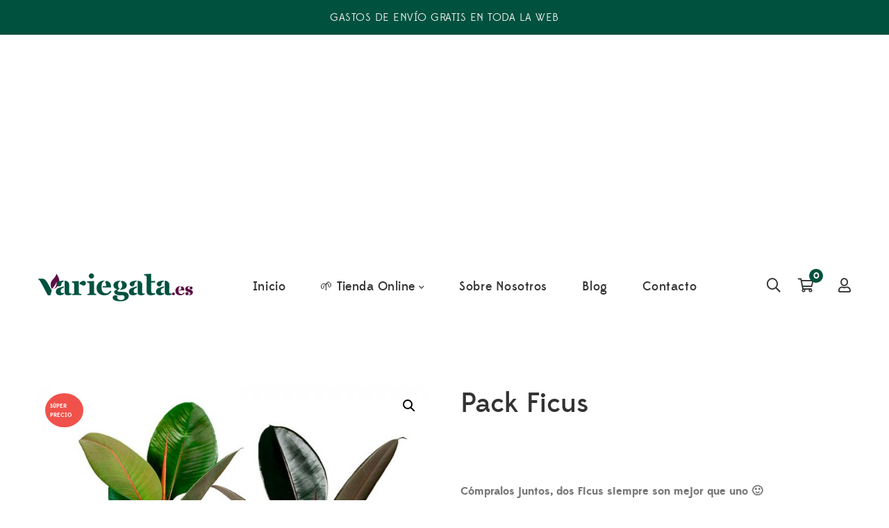

--- FILE ---
content_type: text/html; charset=utf-8
request_url: https://www.google.com/recaptcha/api2/aframe
body_size: 136
content:
<!DOCTYPE HTML><html><head><meta http-equiv="content-type" content="text/html; charset=UTF-8"></head><body><script nonce="hW-mrLnW3S0oW-QsAxTKQQ">/** Anti-fraud and anti-abuse applications only. See google.com/recaptcha */ try{var clients={'sodar':'https://pagead2.googlesyndication.com/pagead/sodar?'};window.addEventListener("message",function(a){try{if(a.source===window.parent){var b=JSON.parse(a.data);var c=clients[b['id']];if(c){var d=document.createElement('img');d.src=c+b['params']+'&rc='+(localStorage.getItem("rc::a")?sessionStorage.getItem("rc::b"):"");window.document.body.appendChild(d);sessionStorage.setItem("rc::e",parseInt(sessionStorage.getItem("rc::e")||0)+1);localStorage.setItem("rc::h",'1769110393575');}}}catch(b){}});window.parent.postMessage("_grecaptcha_ready", "*");}catch(b){}</script></body></html>